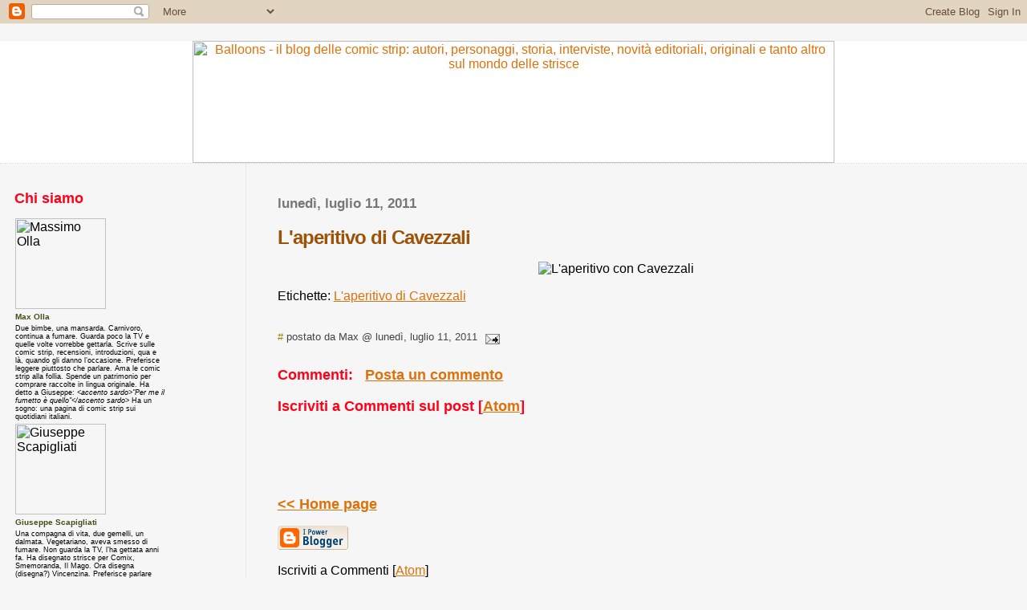

--- FILE ---
content_type: text/html; charset=UTF-8
request_url: http://blogcomicstrip.blogspot.com/2011/07/laperitivo-di-cavezzali_11.html
body_size: 17421
content:
<html>
	<head>
<title>Balloons - Il blog delle comic strip: L'aperitivo di Cavezzali</title>
<meta name="robots" content="index, follow">
<meta name="keywords" content="comic strip, striscia, fumetti, strisce comiche, comics, quotidiani, giornali, stampa, balloons, umorismo, Giuseppe Scapigliati, Massimo Olla, Palmiro, Sauro Ciantini, Elisabetta Decontardi, Inkspinster, Deco, Roberto Totaro, Nirvana, Quiff, Cius, Lele Corvi, Storyboard, Persichetti Bros, Singloids, Massimo Cavezzali, Big Bang, Enzo Scarton, Lido Contemori, Ragnacci, Vincenzina, Ludwig, Gabriele Montingelli, Pino Creanza, Prof Knox">
<meta name="description" content="il blog delle comic strip, una pagina di fumetti sui quotidiani italiani, fumetti, strisce, novità">
<meta http-equiv="Content-Language" content="it">
<meta http-equiv="Distribution" content="global">
<meta http-equiv="imagetoolbar" content="no">
<meta name="MSSmartTagsPreventParsing" content="true">
<link rel="shortcut icon" href="http://www.ragnacci.net/blog/favicon.ico">
<link rel="icon" href="http://www.ragnacci.net/blog/favicon.ico" type="image/x-icon" />
<link rel="shortcut icon" href="http://www.ragnacci.net/blog/favicon.ico" type="image/x-icon" />
<style type="text/css">
body{margin:0px;padding:0px;background:#f6f6f6;color:#000000;font-family:"Trebuchet MS",Trebuchet,Verdana,Sans-Serif;}
a{color:#DE7008;}
a:hover{color:#E0AD12;}

a.link {
color:#FF0000;
cursor:hand;
font:14px;
}

#logo{padding:0px;margin:0px;}
@media all {
       div#mainClm{float:right;width:66%;padding:30px 7% 10px 3%;border-left:1px dotted #DDDECE;}
       div#sideBar{margin:20px 0px 0px 1em;padding:0px;text-align:left;}
       }
@media handheld {
                          div#mainClm{float:none;width:90%;}
			  div#sideBar{padding:30px 7% 10px 3%;}
                        }
                        #header{padding:0px 0px 0px 0px;margin:0px 0px 0px 0px;border-top:1px solid #eeeeee;border-bottom:1px dotted #DCD8CC;background:#FFFFFF;color:white;}
			h1,h2,h3,h4,h5,h6{padding:0px;margin:0px;}
			h1 a:link {text-decoration:none;color:#F5DEB3}
			h1 a:visited {text-decoration:none;color:#F5DEB3}
			h1{padding:25px 0px 10px 5%;border-top:double 3px #BF5C00;border-bottom:solid 1px #E89E47;color:#F5DEB3;background:#DE7008;font:bold 300% Verdana,Sans-Serif;letter-spacing:-2px;}
			h2{color:#9E5205;font-weight:bold;font-family:Verdana,Sans-Serif;letter-spacing:-1px;}
			h3{margin:10px 0px 0px 0px;color:#777777;font-size:105%;}
			h4{color:#aa0033;}
			h6{color:#B8A80D;font-size:140%;}
			h2.sidebar-title{color:#B8A80D;margin:0px;padding:0px;font-size:120%;}
			#sideBar ul{margin:0px 0px 33px 0px;padding:0px 0px 0px 0px;list-style-type:none;font-size:95%;}
			#sideBar li{margin:0px 0px 0px 0px;padding:0px 0px 0px 0px;list-style-type:none;font-size:95%;}
			#description{padding:0px;margin:7px 12% 7px 5%;color:#9E5205;background:transparent;font:bold 85% Verdana,Sans-Serif;}
			.blogPost{margin:0px 0px 30px 0px;font-size:100%;}
			.blogPost strong{color:#000000;font-weight:bold;}
			#sideBar ul a{padding:2px;margin:1px;width:100%;border:none;color:#999999;text-decoration:none;}
			#sideBar ul a:link{color:#999999;}
			#sideBar ul a:visited{color:#999999;}
			#sideBar ul a:active{color:#ff0000;}
			#sideBar ul a:hover{color:#DE7008;text-decoration:none;}
			pre,code{color:#999999;}
			strike{color:#999999;}
			.bug{padding:5px;border:0px;}
			.byline{padding:0px;margin:0px;color:#444444;font-size:80%;}
			.byline a{border:none;color:#968A0A;text-decoration:none;}
			.byline a:hover{text-decoration:underline;}
			.blogComments{padding:0px;color:#FF0019;font-size:110%;font-weight:bold;font-family:Verdana, Sans-Serif;}
			.blogComment{margin-top:10px;font-size:100%;font-weight:normal;color:black;}
			.blogComments .byline{padding-bottom:20px;color:#444444;font-size:80%;font-weight:normal;display:inline;margin-right:10px}
                        .deleted-comment {font-style:italic;color:gray;}
               		.comment-link {margin-left:.6em;}
			#profile-container { }
			.profile-datablock { }
			.profile-img {display:inline;}
			.profile-img img {float:left;margin-right:5px;}
			.profile-data strong { }
			#profile-container p { }
			#profile-container .profile-textblock { }
            .profile-link a:link {color:#999999;text-decoration:none;}
            .profile-link a:active {color:#ff0000;text-decoration:none;}
            .profile-link a:visited {color:#999999;text-decoration:none;}
			.profile-link a:hover{color:#DE7008;text-decoration:none;}

        .profili {
	font-family: Verdana, Arial, Helvetica, sans-serif;
	font-size: xx-small;
}
        .profilicors {
	font-family: Verdana, Arial, Helvetica, sans-serif;
	font-size: xx-small;
	font-style: italic;
}
        .name {
	font-family: Verdana, Arial, Helvetica, sans-serif;
	font-size: x-small;
	font-weight: bold;
	color: #4A4B17;
}
        .menu {
	font-size: 105%;
	color: #BDBD9C;
}
        .archivi {
	font-family: Verdana, Arial, Helvetica, sans-serif;
	font-size: 70%;
	font-weight: bold;
	font-variant: small-caps;
	color: #FF0019;
}
    </style>

<script language="JavaScript" type="text/JavaScript">
<!--
function MM_reloadPage(init) {  //reloads the window if Nav4 resized
  if (init==true) with (navigator) {if ((appName=="Netscape")&&(parseInt(appVersion)==4)) {
    document.MM_pgW=innerWidth; document.MM_pgH=innerHeight; onresize=MM_reloadPage; }}
  else if (innerWidth!=document.MM_pgW || innerHeight!=document.MM_pgH) location.reload();
}
MM_reloadPage(true);
//-->

function MM_findObj(n, d)
{
	var p,i,x;
	if (!d)
		d=document;
		
	if ((p=n.indexOf("?")) > 0 && parent.frames.length)
	{
		d=parent.frames[n.substring(p+1)].document;
		n=n.substring(0,p);
	}
	
	if(!(x=d[n]) && d.all)
		x=d.all[n];
		
	for (i=0; !x && i<d.forms.length; i++)
		x=d.forms[i][n];

	for(i=0; !x && d.layers && i<d.layers.length; i++)
		x=MM_findObj(n, d.layers[i].document);
		
	if(!x && d.getElementById)
		x=d.getElementById(n);
		
	return x;
}


function showArticle(sName)
{
  x = MM_findObj(sName);
  x.style.display= "";
}

function hideArticle(sName)
{
  x = MM_findObj(sName);
  x.style.display= "none";
}


</script>
<meta name='google-adsense-platform-account' content='ca-host-pub-1556223355139109'/>
<meta name='google-adsense-platform-domain' content='blogspot.com'/>
<!-- --><style type="text/css">@import url(https://www.blogger.com/static/v1/v-css/navbar/3334278262-classic.css);
div.b-mobile {display:none;}
</style>

</head>
	<body><script type="text/javascript">
    function setAttributeOnload(object, attribute, val) {
      if(window.addEventListener) {
        window.addEventListener('load',
          function(){ object[attribute] = val; }, false);
      } else {
        window.attachEvent('onload', function(){ object[attribute] = val; });
      }
    }
  </script>
<div id="navbar-iframe-container"></div>
<script type="text/javascript" src="https://apis.google.com/js/platform.js"></script>
<script type="text/javascript">
      gapi.load("gapi.iframes:gapi.iframes.style.bubble", function() {
        if (gapi.iframes && gapi.iframes.getContext) {
          gapi.iframes.getContext().openChild({
              url: 'https://www.blogger.com/navbar/36808375?origin\x3dhttp://blogcomicstrip.blogspot.com',
              where: document.getElementById("navbar-iframe-container"),
              id: "navbar-iframe"
          });
        }
      });
    </script><script type="text/javascript">(function() { (function(){function b(g){this.t={};this.tick=function(h,m,f){var n=f!=void 0?f:(new Date).getTime();this.t[h]=[n,m];if(f==void 0)try{window.console.timeStamp("CSI/"+h)}catch(q){}};this.getStartTickTime=function(){return this.t.start[0]};this.tick("start",null,g)}var a;if(window.performance)var e=(a=window.performance.timing)&&a.responseStart;var p=e>0?new b(e):new b;window.jstiming={Timer:b,load:p};if(a){var c=a.navigationStart;c>0&&e>=c&&(window.jstiming.srt=e-c)}if(a){var d=window.jstiming.load;
c>0&&e>=c&&(d.tick("_wtsrt",void 0,c),d.tick("wtsrt_","_wtsrt",e),d.tick("tbsd_","wtsrt_"))}try{a=null,window.chrome&&window.chrome.csi&&(a=Math.floor(window.chrome.csi().pageT),d&&c>0&&(d.tick("_tbnd",void 0,window.chrome.csi().startE),d.tick("tbnd_","_tbnd",c))),a==null&&window.gtbExternal&&(a=window.gtbExternal.pageT()),a==null&&window.external&&(a=window.external.pageT,d&&c>0&&(d.tick("_tbnd",void 0,window.external.startE),d.tick("tbnd_","_tbnd",c))),a&&(window.jstiming.pt=a)}catch(g){}})();window.tickAboveFold=function(b){var a=0;if(b.offsetParent){do a+=b.offsetTop;while(b=b.offsetParent)}b=a;b<=750&&window.jstiming.load.tick("aft")};var k=!1;function l(){k||(k=!0,window.jstiming.load.tick("firstScrollTime"))}window.addEventListener?window.addEventListener("scroll",l,!1):window.attachEvent("onscroll",l);
 })();</script><script type="text/javascript">function a(){var b=window.location.href,c=b.split("?");switch(c.length){case 1:return b+"?m=1";case 2:return c[1].search("(^|&)m=")>=0?null:b+"&m=1";default:return null}}var d=navigator.userAgent;if(d.indexOf("Mobile")!=-1&&d.indexOf("WebKit")!=-1&&d.indexOf("iPad")==-1||d.indexOf("Opera Mini")!=-1||d.indexOf("IEMobile")!=-1){var e=a();e&&window.location.replace(e)};
</script><meta http-equiv="Content-Type" content="text/html; charset=UTF-8" />
<meta name="generator" content="Blogger" />
<link rel="icon" type="image/vnd.microsoft.icon" href="https://www.blogger.com/favicon.ico"/>
<link rel="alternate" type="application/atom+xml" title="Balloons - Il blog delle comic strip - Atom" href="http://blogcomicstrip.blogspot.com/feeds/posts/default" />
<link rel="alternate" type="application/rss+xml" title="Balloons - Il blog delle comic strip - RSS" href="http://blogcomicstrip.blogspot.com/feeds/posts/default?alt=rss" />
<link rel="service.post" type="application/atom+xml" title="Balloons - Il blog delle comic strip - Atom" href="https://www.blogger.com/feeds/36808375/posts/default" />
<link rel="alternate" type="application/atom+xml" title="Balloons - Il blog delle comic strip - Atom" href="http://blogcomicstrip.blogspot.com/feeds/8099319385313780319/comments/default" />
<link rel="stylesheet" type="text/css" href="https://www.blogger.com/static/v1/v-css/1601750677-blog_controls.css"/>
<link rel="stylesheet" type="text/css" href="https://www.blogger.com/dyn-css/authorization.css?targetBlogID=36808375&zx=995e462b-590a-430b-90eb-4fedb1e48c15"/>

<div id="header">  
  <div align="center"><a href="http://blogcomicstrip.blogspot.com/"><img src="http://www.ragnacci.net/blog/banner2.gif" alt="Balloons - il blog delle comic strip: autori, personaggi, storia, interviste, novit&agrave; editoriali, originali e tanto altro sul mondo delle strisce" width="800" height="152" border="0"></a></div>
</div>
<!-- Main Column -->
<div id="mainClm">

	<!-- Blog Posts -->
	
		 
			  <h3>lunedì, luglio 11, 2011</h3>
		 
		 <a name="8099319385313780319">&nbsp;</a>
		 <h2>
L'aperitivo di Cavezzali</h2>
			<div class="blogPost">
			  <p align="center"><img src="http://i51.tinypic.com/303hgdj.jpg" alt="L'aperitivo con Cavezzali"><br /></p><p class="blogger-labels">Etichette: <a rel='tag' href="http://blogcomicstrip.blogspot.com/search/label/L%27aperitivo%20di%20Cavezzali">L'aperitivo di Cavezzali</a></p><br />
			  <div class="byline"><a href="http://blogcomicstrip.blogspot.com/2011/07/laperitivo-di-cavezzali_11.html" title="permanent link">#</a> postato da Max @ lunedì, luglio 11, 2011 <span class="item-action"><a href="https://www.blogger.com/email-post/36808375/8099319385313780319" title="Post per email"><img class="icon-action" alt="" src="https://resources.blogblog.com/img/icon18_email.gif" height="13" width="18"/></a></span><span class="item-control blog-admin pid-1275754255"><a style="border:none;" href="https://www.blogger.com/post-edit.g?blogID=36808375&postID=8099319385313780319&from=pencil" title="Modifica post"><img class="icon-action" alt="" src="https://resources.blogblog.com/img/icon18_edit_allbkg.gif" height="18" width="18"></a></span> 


</div>
			</div>




 
  <div class="blogComments">
	<a name="comments"></a>
			Commenti:
			
			<a class="comment-link" href="https://www.blogger.com/comment/fullpage/post/36808375/8099319385313780319" onclick="window.open(this.href, 'bloggerPopup', 'toolbar=0,scrollbars=1,location=0,statusbar=1,menubar=0,resizable=1,width=400,height=450');return false;">Posta un commento</a>
            <p id="postfeeds">Iscriviti a Commenti sul post [<a target="_blank" href="http://blogcomicstrip.blogspot.com/feeds/8099319385313780319/comments/default" type="application/atom+xml">Atom</a>]</p>
	  
        <br /> <br />
        

	<br /> <br />
	<a href="http://blogcomicstrip.blogspot.com/">&lt;&lt; Home page</a>
    </div>



<!-- 	In accordance to the Blogger terms of service, please leave this button somewhere on your blogger-powered page. Thanks! -->
<p><a href="http://www.blogger.com"><img width="88" height="31" src="http://buttons.blogger.com/bloggerbutton1.gif" border="0" alt="This page is powered by Blogger. Isn't yours?" /></a></p>
<p id="blogfeeds">Iscriviti a Commenti [<a target="_blank" href="http://blogcomicstrip.blogspot.com/feeds/posts/default" type="application/atom+xml">Atom</a>]</p>

</div>

<!-- Sidebar -->
<div id="sideBar">



   <!-- 
			
			+++++++++++++++++++++++++++++++++++++++++++++++++
					
			Add things to your sidebar here.
			Use the format:
			
			<li><a href="URL">Link Text</a></li>
		
			+++++++++++++++++++++++++++++++++++++++++++++++++
					
		-->
		
  <table width="180" border="0">
    <tr> 
      <td class="blogComments" height="43" width="180">Chi siamo<br>
      </td>
    </tr>
    <tr> 
      <td width="180"><img src="http://www.ragnacci.net/blog/max.gif" alt="Massimo Olla" width="113" height="113"></td>
    </tr>
	<tr> 
      <td class="name" width="180">Max Olla</td>
    </tr>
    <tr> 
      <td width="180"> 
        <p class="profili">Due bimbe, una mansarda. Carnivoro, continua a fumare. 
          Guarda poco la TV e quelle volte vorrebbe gettarla. Scrive sulle comic 
          strip, recensioni, introduzioni, qua e l&agrave;, quando gli danno l&rsquo;occasione. 
          Preferisce leggere piuttosto che parlare. Ama le comic strip alla follia. 
          Spende un patrimonio per comprare raccolte in lingua originale. Ha detto 
          a Giuseppe: <span class="profilicors">&lt;accento sardo&gt;&quot;Per 
          me il fumetto &egrave; quello&quot;&lt;/accento sardo&gt;</span> Ha 
          un sogno: una pagina di comic strip sui quotidiani italiani. </p>
      </td>
    </tr>
	 <tr> 
      <td width="180"><img src="http://www.ragnacci.net/blog/giuseppe.gif" alt="Giuseppe Scapigliati" width="113" height="113"></td>
    </tr>
	<tr> 
      <td width="180" class="name">Giuseppe Scapigliati </td>
    </tr>
    <tr> 
      <td width="180"> 
        <p class="profili">Una compagna di vita, due gemelli, un dalmata. Vegetariano, 
          aveva smesso di fumare. Non guarda la TV, l&rsquo;ha gettata anni fa. 
          Ha disegnato strisce per Comix, Smemoranda, Il Mago. Ora disegna (disegna?) 
          Vincenzina. Preferisce parlare piuttosto che scrivere. Ama le comic 
          strip alla follia. Spende un patrimonio per comprare strisce originali. 
          Ha risposto a Max: <span class="profilicors">&lt;accento toscano&gt;&quot;Anche 
          per me il fumetto l'&egrave; quello&quot;&lt;/accento toscano&gt;</span>. 
          Ha un sogno: aprire un piccolo museo delle comic strip a Bibbiena. </p>
      </td>
    </tr>
<tr>
      <td class="blogComments" width="180">Guest Star </td>
    </tr>
    <tr> 
      <td class="name" width="180"><img src="http://www.ragnacci.net/blog/deco.gif" alt="Elisabetta Decontardi" width="113" height="113"></td>
    </tr>
	<tr> 
      <td class="name">Deco</td>
    </tr>
    <tr> 
      <td class="profili">Zitella per vocazione, una gatta e questo vi basta. 
        Pasticciava i muri e si &egrave; calmata solo quando hanno realizzato 
        che era meglio darle fogli in abbondanza. Poi si &egrave; messa in testa 
        che sarebbe diventata una cartoonist. Disegna comic strip e illustrazioni. 
        Giurie corrotte e complotti editoriali non le hanno ancora consentito 
        un successo cosmico. Max e Giuseppe le hanno detto: &ldquo;<span class="profilicors">la 
        tua &egrave; la pi&ugrave; bella comic strip italiana, non &egrave; che 
        ti va di pubblicarla qui un giorno alla settimana, cos&igrave; magari 
        qualcuno visita il blog?</span>&quot; Deco ha risposto: <span class="profilicors">&lt;vocina 
        di elfo dell&rsquo;Oltrep&ograve; Pavese&gt;Troppo buoni.&lt;/vocina&gt;</span>. 
        Ha un sogno: diventare ricca e famosa disegnando. </td>
    </tr>
            <tr> 
      <td class="blogComments" width="180">also featuring</td>
    </tr>
    <tr> 
      <td class="profili" width="180"><img src="http://www.ragnacci.net/blog/sauro.gif" width="113" height="113" alt="Sauro Ciantini"></td>
    </tr>
	<tr>
      <td class="name" width="180">Sauro Ciantini</td>
    </tr>
    <tr> 
      <td class="profili" width="180">Una moglie, un bimbo, colline toscane, un 
        casale abbastanza lontano da permettere di detestare il mondo con calma, 
        un orto dove pensare, coltivare e sperare nella clemenza del tempo. Quella 
        degli umani era ormai perduta. Anche un papero che si aggira e fa capolino 
        ogni tanto, eroe puzzante di tonno delle fidanzate lontane.Ha disegnato 
        per Comix e per Cuore, per diari scolastici, illustrato libri, collaborato 
        in campagne pubblicitarie sulla carta stampata e in spot TV, realizzato 
        animazioni. Insieme al complice Cavezzali ha scritto libri come &quot;<span class="profilicors">M'ama 
        non m'ama - guida al petting per fidanzati</span> &quot;, passaggio fondamentale 
        per un nuovo romanticismo. Non appagati, in tutti i sensi, dai conflitti 
        con gli editori i due (non importa chi sia la volpe) si sono messi in 
        testa di scrivere libri seri, di quelli con tante pagine e nessun disegno, 
        genere giallo. <br>
        Un giorno ha pensato <span class="profilicors">&lt;accento toscano con 
        le c inghiottite da un buco nero&gt; &quot;ma perh&eacute; Palmiro non 
        &egrave; su quel sito di quei tipacci 'he sbavano per le strisce?&quot;&lt;/accento 
        toscano&gt;</span>. Pi&ugrave; o meno ci chiedevamo la stessa cosa. Era 
        tempo che il papero nero e sfigato tornasse in auge. Ha un incubo: tutti 
        i giovani fumettisti riuniti in assemblea a casa sua. Ha un sogno: cogliere 
        l'occasione per liberarsene in un colpo solo.<br>
        </td>
    </tr>
	<tr> 
      <td class="profili" width="180"><img src="http://www.ragnacci.net/blog/tot.gif" width="113" height="113" alt="Roberto Totaro"></td>
    </tr>
	<tr>
      <td class="name" width="180">Roberto Totaro</td>
    </tr>
    <tr> 
      <td class="profili" width="180">Vive nelle campagne di Belluno dove pu&ograve; 
        strimpellare la chitarra senza le noiose incomprensioni del vicinato per 
        l'arte e il puro ozio creativo. Ha iniziato come garzone di bottega da 
        un disegnatore Disney. Dopo essersi fatto due palle cos&igrave; &egrave; 
        scappato in Francia dove comunque continuava a farsele disegnando su testi 
        altrui. Per reazione ha prima inventato i Tecnocratici dove non si parlava 
        proprio e poi, ritornato in Italia, Nirvana dove invece il linguaggio 
        &egrave; alquanto fiorito. &Egrave; un fossile vivente sopravvissuto al 
        fumettozoico, pascola tra ecoline, chine e retini, sparge disegni da misurare 
        con il radiocarbonio e se dite di colpo &quot;photoshop&quot; si spaventa. 
        Tutelato come una specie protetta ancora oggi da Comix che continua a 
        pubblicare le sue raccolte e non farebbe mai uscire un agenda senza i 
        suoi personaggi. Le sue tavole sono le Nazionali Esportazione del fumetto, 
        vendono pi&ugrave; in altre lingue che in Italia. Tiene corsi di fumetto 
        e di disegno di nudo, con gran piacere, specie per i secondi nei quali 
        si rif&agrave; gli occhi da 15 anni. I Led Zeppelin, un suo mito musicale, 
        non immaginano che esistano oltre 100 loro dischi. Fatto &egrave; che 
        Totaro li ha tutti. Ma non vi conviene iniziare a parlare di musica con 
        lui: con la sua garbata e blanda balbuzie vi attaccher&agrave; pi&ugrave; 
        bottoni che in un abito talare. Sogna di andare a far colazione al bar 
        la mattina e trovare un mondo migliore. Ma a quel punto butter&agrave; 
        la matita.<br>
      </td>
    </tr>
    <tr> 
      <td class="profili" width="180"><img src="http://www.ragnacci.net/blog/cavez.gif" width="113" height="113" alt="Massimo Cavezzali"></td>
    </tr>
	<tr>
      <td class="name" width="180">Massimo Cavezzali</td>
    </tr>
    <tr> 
      <td class="profili" width="180">Selenico ma non lunatico, mezzo bizantino 
        e mezzo toscano, nato a Ravenna ma poi imboscato presto a Firenze. I luoghi 
        nel suo caso hanno poca importanza, gira molto ma poco lo si vede in giro 
        e ha le chiavi di un mondo parallelo. Di lui dicono tante cose. Che sia 
        nato per caso. Che sia un alieno dimenticato dai suoi compagni. Che sia 
        stato rapito dagli extraterrestri ma restituito subito senza esperimenti 
        perch&eacute; campione poco rappresentativo dell'umanit&agrave;. Che abbia 
        visto la madonna e le abbia stretto la mano. Che sia socievole ma che 
        la domenica si aggiri da solo con occhiali scuri per mercatini e trattorie 
        sperdute. Che al bar chieda un bicchiere di acqua minerale mezza gassata 
        e mezza naturale. Che sia stato pubblicato sin da piccolo ma che non abbia 
        mai visto un editore. Che abbia disegnato una papera sexy e pure Vasco 
        Rossi. Che abbia rubato disegni dai colleghi ma nessuno se la sia presa. 
        Che abbia scritto gialli assieme al collega a cui rubava i disegni. Che 
        non abbia voglia di fare una mazza ma che sia prolifico. Disegnava strisce 
        su Dio e allora gli abbiamo assegnato qui su Balloons il giorno del Signore. 
        Sogna di scrivere il libro che sconvolger&agrave; il mondo. <br>
      </td>
    </tr>
		<tr> 
      <td class="profili" width="180"><img src="http://www.ragnacci.net/blog/scarton.gif" width="113" height="113" alt="Enzo Scarton"></td>
    </tr>
	<tr>
      <td class="name" width="180">Enzo Scarton</td>
    </tr>
    <tr> 
      <td class="profili" width="180">Nato a Venezia, sbaglia gli studi ma si 
        diploma lo stesso all'istituto nautico. Dopo una breve esperienza di navigazione 
        - mare, cielo, cielo e mare e basta - si ravvede e si mette a disegnare 
        furiosamente cartoni animati con Romano Scarpa. Visto che c'era, contagiato 
        dal maestro, anche fumetti per conto suo. Per campare si butta nella pubblicit&agrave; 
        facendosi prima le ossa in un'agenzia, poi trasferendosi 
        nella ventosa Trieste come direttore creativo in una grande azienda. Nel 
        poco tempo libero, disegna sempre, fumetti, molti, tantissimi, inventando 
        nuove serie, collaborando per un po' di anni con la Panini editore su 
        Comix. Pubblica una raccolta, appare qua e l&agrave; in Tv, insomma fa 
        un po' di tutto. E poi arrivata l'era del web scompare, senza neanche 
        la soddisfazione di essere cercato su &quot;Chi l'ha visto&quot;. Riappare 
        prima in un sogno del suo fan numero uno (vedi la scheda di Dit&ograve; 
        sotto) e quindi qui su Balloons. Come in una parabola, ha iniziato facendosi 
        le ossa in pubblicit&agrave; e adesso si fa le palle perch&eacute;, ancora 
        prima di dire che cosa vogliono, quasi tutti i clienti chiedono quanto 
        costa. Ha, per la precisione, 2.400.533 sogni, perch&eacute; i fumettari 
        vivono di quelli e prima o poi incomincer&agrave; a raccontarne qualcuno. 
        Ora, soprattutto, vorrebbe riprendere a pubblicare fumetti.<br>
      </td>
    </tr>
	<tr> 
      <td class="profili" width="180"><img src="http://www.ragnacci.net/blog/pino.gif" width="113" height="113" alt="Pino Creanza"></td>
    </tr>
	<tr>
      <td class="name" width="180">Pino Creanza</td>
    </tr>
    <tr> 
      <td class="profili" width="180">Pugliese dell'Alta Murgia barese trapiantato 
        nella pi&ugrave; mite Conversano, gode del privilegio di avere il mare 
        a 10 chilometri e la campagna a 10 minuti. Ingegnere part-time, di mattina 
        si occupa di innovazione tecnologica in un'agenzia regionale e di pomeriggio 
        scrive e disegna. Fumetti innanzitutto, ma anche racconti per ragazzi 
        e illustrazioni. Si commuove ancora sui mattoni di Krazy Kat e le sberle 
        di Popeye e crede che la poesia sia la vera essenza delle comic strip 
        e del fumetto in genere, quell'ingrediente speciale senza il quale tutto 
        il resto diventa noioso espediente di mestiere. Ha due sogni con le nuvolette: 
        realizzare un'opera monumentale sull'infanzia del Prof Knox e pubblicare 
        per scherzo una serissima Graphic Novel. <br>
      </td>
    </tr>
	<tr> 
      <td class="profili" width="180"><img src="http://www.ragnacci.net/blog/lele.gif" width="113" height="113" alt="Lele Corvi"></td>
    </tr>
	<tr>
      <td class="name" width="180">Lele Corvi</td>
    </tr>
    <tr> 
      <td class="profili" width="180">Una moglie, due figli, un gatto, qualche 
        chilo di troppo che non lo fa volare pi&ugrave; a canestro come una volta. 
        Abitasse negli USA sarebbe il pennarello pi&ugrave; veloce del West. Per 
        ora sta a Codogno, profonda provincia lombarda, e va su pi&ugrave; giornalini 
        che non il prezzemolo nelle ricette. &Egrave; un cartoonist squillo, chiami 
        e ti d&agrave; la prestazione richiesta, ha una vignetta e una striscia 
        per tutto. Nessuno come lui conosce l'editoria minore italiana, ha lavorato 
        per il mensile delle unghie, il bimestrale dei centri abbronzanti e il 
        trimestrale dei sommozzatori, ma anche per L'Unit&agrave; e per l'agenda 
        Comix. Sar&agrave; difficile tra 400 anni per gli extraterrestri darsi 
        ragione del fatto che sparsi qui si trovano tanti dei suoi omini racchi 
        quanti geroglifici in Egitto. <br>
        Dopo una giornata di lavoro, un impaccio per la vera passione, torna la 
        casa la sera e disegna e scrive storielle fulminanti, con tutto quello 
        che trova, carta di quaderni scolastici, penne biro, tavolette grafiche 
        che neanche su ebay le vendi. Dichiara di non sapere disegnare, teorizza 
        che tutti potrebbero, ma nessuno riesce a sparare tante cazzatone come 
        lui. Partecipa a tutti i concorsi ma non va mai a ritirare i premi. Sogna 
        di mollare il lavoro con una gran pernacchia e vivere felice disegnando 
        cento tavole al giorno anzich&eacute; solo trenta.<br>
      </td>
    </tr>
		<tr> 
      <td class="profili" width="180"><img src="http://www.ragnacci.net/blog/persichi.gif" width="170" height="113" alt=" PERSICHETTI BROS Sid - Stefano Tartarotti - Ted - Roberto Frangi -  Bob - Roberto Corda"></td>
    </tr>
    <tr> 
      <td class="name" width="180">Persichetti Bros</td>
    </tr>
    <tr> 
      <td class="profili" width="180">Con loro bisogna contare: uno, due, tre, 
        ci sono tutti. Milanesi di nascita o di adozione, si ritrovano ogni sabato 
        in un ristorante ad ingozzarsi con impepate di cozze e zuppe di pesce. 
        Bevono per sei, mangiano per cinque, pensano le strip in tre, uno disegna, 
        il Sid. Splendido illustratore nella vita di tutti i giorni, se non lo 
        distraggono con biscotti al cioccolato. Gli altri due macinano computer, 
        uno, Bob, programmatore, l'altro, Ted, sistemista. Il secondo ha la morosa, 
        il terzo &egrave; zitello ma non troppo e il primo scapolo e basta. Il 
        terzo suona come bassista cappellone in un gruppo arruolato dalle migliori 
        proloco per le sagre ed &egrave; affetto da sindrome di ryoga (vedi su 
        wikipedia), gli altri due non sanno cosa sia ma l'aiutano. Sono tre, sono 
        come la banda Bassotti, raccontano storie di nerd, amicizia, amore lanciandosi 
        battute acide, sono i Persichetti. Mangiapreti, irriducibili alle mode, 
        rispettosi dell'ecologia web, hanno un aspetto da evasi da Alcatraz ma 
        sono miti nell'animo, non chiamate subito la polizia se li incontrate 
        in una strada buia con le bottiglie di birra in mano. Sognano di diventare 
        la Gialappa's band del fumetto italiano. <br>
      </td>
    </tr>
<tr> 
      <td class="profili" width="180"><img src="http://www.ragnacci.net/blog/dito.gif" width="113" height="113" alt="Dit&oacute;"></td>
    </tr>
	<tr>
      <td class="name" width="180">Dit&oacute;</td>
    </tr>
    <tr> 
      <td class="profili" width="180">Una felina perfida come quella della sua 
        strip, una decappottabile gialla, una casetta in Svizzera dove l'ammazzano 
        di lavoro per vile pecunia. Nel Canton Ticino parlerebbero anche la sua 
        lingua ma non li ha mai capiti. Sgabello o torcicollo per comunicare all'altezza 
        degli occhi. Mite e di modi cortesi, si nutre di film horror e sanguinari, 
        mitiche serie televisive e di tutto il parafernalia degli anni '60 e '70. 
        Tra sogni, incubi e memorie sin da piccolo disegna fumetti atroci, incompresi 
        e cos&igrave; intelligenti che nemmeno lui sa spiegare. Pignolo da arrivare 
        alla decima versione di una strip. Allergico alle regole, &egrave; passato 
        dalle matite alla tavoletta grafica, ma quando arriva l'intolleranza molla 
        anche quella. Per stare su Balloons l'abbiamo corrotto con un cartone 
        di baci Perugina. Dopo aver finalmente conosciuto Enzo Scarton, adesso 
        sogna di trasferirsi in Sardegna per passare il tempo sulle spiagge scroccando cibo e fumetti a Max. <br><br>
        </td>
    </tr>
     <tr> 
      <td class="profili" width="183"><img src="http://www.ragnacci.net/blog/steve.gif" width="113" height="113" alt=" Stefano Frassetto"></td>
    </tr>
	<tr> 
      <td class="name" width="183">Stefano Frassetto</td>
    </tr>
    <tr> 
      <td class="profili" width="183">Vive nella natia Torino, disegna per lavoro e per piacere in un bugigattolo (chiamatelo studio per&ograve; per favore) situato in un palazzo decadente frequentato da una fauna randagia e variopinta di umani e gatti. Due figli e una moglie con un lavoro serio e per bene. Lui, pigro in maniera imbarazzante, ha iniziato a disegnare  sin da piccolo perch&eacute; meno stancante che scrivere temi e riassunti. Per poi farne una professione per passione. Studia architettura e inizia l'attivit&agrave; di illustratore e fumettista. Primo arruolamento stabile con un periodico francese mentre si trovava a Parigi per la tesi. Il lavoro dura finch&eacute; il direttore non scappa con la cassa in un paese senza estradizione per la Francia. In Italia andr&agrave; meglio, perch&eacute; per caso, per fortuna o per volont&agrave; divina collaborer&agrave; con la pi&ugrave; solida editoria retta da uomini in tonaca. Una striscia sull'inserto Voci dell'Avvenire, poi Ippo.it sul Giornalino. Collabora anche come disegnatore ritrattista per il quotidiano Libération a Parigi, poi con La Stampa di Torino. Ha una passione malata per la musica degli anni '80.Sogna di giocare a golf con Mort Walker, il creatore di Beetle Bailey, in qualche club del Connecticut con un caddy che segue portando i bicchieri di Martini bianco. 
     <br><br>      
    </td>
    </tr>
        <tr> 
      <td class="blogComments" width="180"><img src="http://www.ragnacci.net/blog/umberto.gif" width="113" height="113" alt="Umberto Randoli"></td>
    </tr>
	<tr> 
      <td class="name" width="180">Umberto Randoli</td>
    </tr>
    <tr> 
      <td class="profili" width="180">Romano, possiede un cane (ma forse &egrave; 
        il contrario), due dita di barba perch&eacute; in questo mondo infame 
        c'&egrave; di meglio da vedere e scoprire che perdere tempo a radersi. 
        Di norma vive come impiegato ma &egrave; speleologo per diletto. L'anima 
        &egrave; infatti quella dell'esploratore: &egrave; il nostro inviato nostalgico 
        nelle retrovie del web, pronto a ricordarci le ricorrenze, gli autori 
        scomparsi, le strisce che hanno fatto la storia. &Egrave; anche il nostro 
        topo scavatore nelle biblioteche e archivi. Ama in realt&agrave; tutto 
        il mondo del fumetto ma qui su Balloons si adatta perch&eacute; come gli 
        abbiamo spiegato il fumetto &egrave; quello, le comic strip. Sogna di 
        rubare la collezione di originali di Scapigliati.<br></td>
    </tr>
    <tr> 
      <td class="blogComments" width="180"><img src="http://www.ragnacci.net/blog/cius.gif" width="113" height="113" alt="Cius"></td>
    </tr>
	<tr> 
      <td class="name" width="180">Cius</td>
    </tr>
    <tr>
      <td class="profili" width="180">Profondo veneto, Rovigo, campa come tecnico 
        informatico. Fabrizio Mischiati sarebbe il vero nome. Una compagna paziente 
        che dipinge e capisce, un bimbo, molti colori, a olio, a tempera, ad acquerello, 
        a cera, caran d'ache, china, gomme e matite, tutto stretto in una stanza 
        dei sogni con cavalletto, tavolo da disegno. Disegna Quiff, ama la delicata 
        poesia mescolata con l'umorismo ma non gli basta. Allievo di tutti i grandi 
        autori del passato e del presente, cerca, riflette e qualche volta scrive 
        sull'amato mondo delle strisce. &Egrave; il nostro corrispondente romantico 
        dal mondo delle comic strip. Sogna di incontrare tutti gli editori italiani 
        perch&eacute; avrebbe qualcosa da chiedere e qualcos'altro da spiegare. 
        <br><br>
      </td>
    </tr>
<tr> 
      <td class="profili" width="180"><img src="http://www.ragnacci.net/blog/lido.gif" width="113" height="113" alt="Lido Contemori"></td>
    </tr>
	<tr>
      <td class="name" width="180">Lido Contemori</td>
    </tr>
    <tr> 
      <td class="profili" width="180">Una moglie paziente, una figlia, di casa 
        a Firenze pare dal tempo dei Medici. Uno studio pieno di barattolini di 
        ecoline aperti per raffigurare e stravolgere il mondo. Ha disegnato per 
        i giornali del gruppo La Repubblica e per un'infinita di altre riviste 
        che nemmeno lui ricorda tutte. Anche per Playboy ma non si sa chi abbia 
        fatto sparire la copia ricordo. Ogni tanto si vede un'illustrazione stralunata 
        e si dice: &quot;toh, un Contemori&quot;. Qualcuno sostiene di aver visto 
        suoi graffiti anche in diversi siti archeologici. Scrive libri accademici, 
        insegna disegno e satira e la leggenda narra che abbia cacciato Ciantini 
        dall'aula, episodio dei quali entrambi si gloriano. Ogni tanto passa dalle 
        grandi tavole silenti ai fumetti chiacchieroni provandoci molto gusto. 
        Sogna di invitare a cena gli illustratori che hanno fatto la storia: cucina 
        bene ed &egrave; un ottimo affabulatore.<br>
        <br></td>
    </tr>

	 	   <tr> 
      <td class="profili" width="180"><img src="http://www.ragnacci.net/blog/gabriele.gif" width="113" height="113" alt="Gabriele Montingelli"></td>
    </tr>
	<tr>
	  <td class="name" width="180">Gab</td>
    </tr>
    <tr> 
      <td class="profili" width="180">Single per istinto selvatico, una mansarda, 
        una vespa, una 2CV posteggiata da qualche parte. Milanese e un po' milanocentrico, 
        viaggiatore, affabulatore, estimatore del mondo femminile (non sciupafemmine, 
        eh). &Egrave; cresciuto con la matita: un pap&agrave; che amava il disegno 
        gli ha guidato la mano tenendolo sulle ginocchia. Una laurea in fisica 
        nucleare per poi accorgersi che si diverte di pi&ugrave; a fare il grafico 
        e il cartoonist. Pubblica Ludwig su riviste patinate, riuscendo non si 
        sa come a farsi pagare a peso d'oro. Ha detto a Max &lt;inflessione meneghina&gt;: 
        <span class="profilicors">&quot;'uhe' ti, non capisco perch&eacute; non 
        posso fare la guest star anch'io su bal&uuml;ns&quot;</span>&lt;/inflessione 
        meneghina&gt;. Le ragioni erano cos&igrave; tante che per tagliar corto 
        gli si &egrave; dato uno spazio. Ha un sogno: la segreteria telefonica 
        piena di messaggi supplicanti per Ludwig mentre cazzeggia fuori per l'aperitivo.<br>
<br>
</td>
    </tr>
    <tr> 
      <td class="blogComments" width="180"><br>
        Cosa raccontiamo </td>
    </tr>
    <tr> 
      <td class="profili" width="183">Novit&agrave;, storie e storia delle comic 
        strip. Autori, personaggi, interviste, uscite editoriali, commercio di 
        originali, tutto sul mondo delle strisce da giornale. Con le strisce degli autori italiani ospiti.
      </td>
    </tr>
    <tr>
      <td class="profili" width="180"><a href="http://www.vincenzina.net/STRIPVENDITA/STRIPVENDITA.html" target="_blank"><img src="http://www.ragnacci.net/blog/stripvendita.gif" width="180" height="57" border="0" alt="pagina del museo Balloons con le strip originali in vendita" vspace="8"></a></td>
    </tr>

      <tr>
      <td width="180">
        <h6 class="archivi">archivi cronologici </h6>
		<ul>
			<li><a href='http://blogcomicstrip.blogspot.com/2006/11/'>novembre 2006</a></li><li><a href='http://blogcomicstrip.blogspot.com/2006/12/'>dicembre 2006</a></li><li><a href='http://blogcomicstrip.blogspot.com/2007/01/'>gennaio 2007</a></li><li><a href='http://blogcomicstrip.blogspot.com/2007/02/'>febbraio 2007</a></li><li><a href='http://blogcomicstrip.blogspot.com/2007/03/'>marzo 2007</a></li><li><a href='http://blogcomicstrip.blogspot.com/2007/04/'>aprile 2007</a></li><li><a href='http://blogcomicstrip.blogspot.com/2007/05/'>maggio 2007</a></li><li><a href='http://blogcomicstrip.blogspot.com/2007/06/'>giugno 2007</a></li><li><a href='http://blogcomicstrip.blogspot.com/2007/07/'>luglio 2007</a></li><li><a href='http://blogcomicstrip.blogspot.com/2007/08/'>agosto 2007</a></li><li><a href='http://blogcomicstrip.blogspot.com/2007/09/'>settembre 2007</a></li><li><a href='http://blogcomicstrip.blogspot.com/2007/10/'>ottobre 2007</a></li><li><a href='http://blogcomicstrip.blogspot.com/2007/11/'>novembre 2007</a></li><li><a href='http://blogcomicstrip.blogspot.com/2007/12/'>dicembre 2007</a></li><li><a href='http://blogcomicstrip.blogspot.com/2008/01/'>gennaio 2008</a></li><li><a href='http://blogcomicstrip.blogspot.com/2008/02/'>febbraio 2008</a></li><li><a href='http://blogcomicstrip.blogspot.com/2008/03/'>marzo 2008</a></li><li><a href='http://blogcomicstrip.blogspot.com/2008/04/'>aprile 2008</a></li><li><a href='http://blogcomicstrip.blogspot.com/2008/05/'>maggio 2008</a></li><li><a href='http://blogcomicstrip.blogspot.com/2008/06/'>giugno 2008</a></li><li><a href='http://blogcomicstrip.blogspot.com/2008/07/'>luglio 2008</a></li><li><a href='http://blogcomicstrip.blogspot.com/2008/08/'>agosto 2008</a></li><li><a href='http://blogcomicstrip.blogspot.com/2008/09/'>settembre 2008</a></li><li><a href='http://blogcomicstrip.blogspot.com/2008/10/'>ottobre 2008</a></li><li><a href='http://blogcomicstrip.blogspot.com/2008/11/'>novembre 2008</a></li><li><a href='http://blogcomicstrip.blogspot.com/2008/12/'>dicembre 2008</a></li><li><a href='http://blogcomicstrip.blogspot.com/2009/01/'>gennaio 2009</a></li><li><a href='http://blogcomicstrip.blogspot.com/2009/02/'>febbraio 2009</a></li><li><a href='http://blogcomicstrip.blogspot.com/2009/03/'>marzo 2009</a></li><li><a href='http://blogcomicstrip.blogspot.com/2009/04/'>aprile 2009</a></li><li><a href='http://blogcomicstrip.blogspot.com/2009/05/'>maggio 2009</a></li><li><a href='http://blogcomicstrip.blogspot.com/2009/06/'>giugno 2009</a></li><li><a href='http://blogcomicstrip.blogspot.com/2009/07/'>luglio 2009</a></li><li><a href='http://blogcomicstrip.blogspot.com/2009/08/'>agosto 2009</a></li><li><a href='http://blogcomicstrip.blogspot.com/2009/09/'>settembre 2009</a></li><li><a href='http://blogcomicstrip.blogspot.com/2009/10/'>ottobre 2009</a></li><li><a href='http://blogcomicstrip.blogspot.com/2009/11/'>novembre 2009</a></li><li><a href='http://blogcomicstrip.blogspot.com/2009/12/'>dicembre 2009</a></li><li><a href='http://blogcomicstrip.blogspot.com/2010/01/'>gennaio 2010</a></li><li><a href='http://blogcomicstrip.blogspot.com/2010/02/'>febbraio 2010</a></li><li><a href='http://blogcomicstrip.blogspot.com/2010/03/'>marzo 2010</a></li><li><a href='http://blogcomicstrip.blogspot.com/2010/04/'>aprile 2010</a></li><li><a href='http://blogcomicstrip.blogspot.com/2010/05/'>maggio 2010</a></li><li><a href='http://blogcomicstrip.blogspot.com/2010/06/'>giugno 2010</a></li><li><a href='http://blogcomicstrip.blogspot.com/2010/07/'>luglio 2010</a></li><li><a href='http://blogcomicstrip.blogspot.com/2010/08/'>agosto 2010</a></li><li><a href='http://blogcomicstrip.blogspot.com/2010/09/'>settembre 2010</a></li><li><a href='http://blogcomicstrip.blogspot.com/2010/10/'>ottobre 2010</a></li><li><a href='http://blogcomicstrip.blogspot.com/2010/11/'>novembre 2010</a></li><li><a href='http://blogcomicstrip.blogspot.com/2010/12/'>dicembre 2010</a></li><li><a href='http://blogcomicstrip.blogspot.com/2011/01/'>gennaio 2011</a></li><li><a href='http://blogcomicstrip.blogspot.com/2011/02/'>febbraio 2011</a></li><li><a href='http://blogcomicstrip.blogspot.com/2011/03/'>marzo 2011</a></li><li><a href='http://blogcomicstrip.blogspot.com/2011/04/'>aprile 2011</a></li><li><a href='http://blogcomicstrip.blogspot.com/2011/05/'>maggio 2011</a></li><li><a href='http://blogcomicstrip.blogspot.com/2011/06/'>giugno 2011</a></li><li><a href='http://blogcomicstrip.blogspot.com/2011/07/'>luglio 2011</a></li><li><a href='http://blogcomicstrip.blogspot.com/2011/08/'>agosto 2011</a></li><li><a href='http://blogcomicstrip.blogspot.com/2011/09/'>settembre 2011</a></li><li><a href='http://blogcomicstrip.blogspot.com/2011/10/'>ottobre 2011</a></li><li><a href='http://blogcomicstrip.blogspot.com/2011/11/'>novembre 2011</a></li><li><a href='http://blogcomicstrip.blogspot.com/2011/12/'>dicembre 2011</a></li><li><a href='http://blogcomicstrip.blogspot.com/2012/01/'>gennaio 2012</a></li><li><a href='http://blogcomicstrip.blogspot.com/2012/02/'>febbraio 2012</a></li><li><a href='http://blogcomicstrip.blogspot.com/2012/03/'>marzo 2012</a></li><li><a href='http://blogcomicstrip.blogspot.com/2012/04/'>aprile 2012</a></li><li><a href='http://blogcomicstrip.blogspot.com/2012/05/'>maggio 2012</a></li><li><a href='http://blogcomicstrip.blogspot.com/2012/06/'>giugno 2012</a></li><li><a href='http://blogcomicstrip.blogspot.com/2012/07/'>luglio 2012</a></li><li><a href='http://blogcomicstrip.blogspot.com/2012/08/'>agosto 2012</a></li><li><a href='http://blogcomicstrip.blogspot.com/2012/09/'>settembre 2012</a></li><li><a href='http://blogcomicstrip.blogspot.com/2012/10/'>ottobre 2012</a></li><li><a href='http://blogcomicstrip.blogspot.com/2012/11/'>novembre 2012</a></li><li><a href='http://blogcomicstrip.blogspot.com/2012/12/'>dicembre 2012</a></li><li><a href='http://blogcomicstrip.blogspot.com/2013/01/'>gennaio 2013</a></li><li><a href='http://blogcomicstrip.blogspot.com/2013/02/'>febbraio 2013</a></li><li><a href='http://blogcomicstrip.blogspot.com/2013/03/'>marzo 2013</a></li><li><a href='http://blogcomicstrip.blogspot.com/2013/04/'>aprile 2013</a></li><li><a href='http://blogcomicstrip.blogspot.com/2013/05/'>maggio 2013</a></li><li><a href='http://blogcomicstrip.blogspot.com/2013/06/'>giugno 2013</a></li><li><a href='http://blogcomicstrip.blogspot.com/2013/07/'>luglio 2013</a></li><li><a href='http://blogcomicstrip.blogspot.com/2013/08/'>agosto 2013</a></li><li><a href='http://blogcomicstrip.blogspot.com/2013/09/'>settembre 2013</a></li><li><a href='http://blogcomicstrip.blogspot.com/2013/10/'>ottobre 2013</a></li><li><a href='http://blogcomicstrip.blogspot.com/2013/11/'>novembre 2013</a></li><li><a href='http://blogcomicstrip.blogspot.com/2013/12/'>dicembre 2013</a></li><li><a href='http://blogcomicstrip.blogspot.com/2014/01/'>gennaio 2014</a></li><li><a href='http://blogcomicstrip.blogspot.com/2014/02/'>febbraio 2014</a></li><li><a href='http://blogcomicstrip.blogspot.com/2014/03/'>marzo 2014</a></li><li><a href='http://blogcomicstrip.blogspot.com/2014/04/'>aprile 2014</a></li><li><a href='http://blogcomicstrip.blogspot.com/2014/05/'>maggio 2014</a></li><li><a href='http://blogcomicstrip.blogspot.com/2014/06/'>giugno 2014</a></li><li><a href='http://blogcomicstrip.blogspot.com/2014/07/'>luglio 2014</a></li><li><a href='http://blogcomicstrip.blogspot.com/2014/08/'>agosto 2014</a></li><li><a href='http://blogcomicstrip.blogspot.com/2014/09/'>settembre 2014</a></li><li><a href='http://blogcomicstrip.blogspot.com/2014/10/'>ottobre 2014</a></li><li><a href='http://blogcomicstrip.blogspot.com/2014/11/'>novembre 2014</a></li><li><a href='http://blogcomicstrip.blogspot.com/2014/12/'>dicembre 2014</a></li><li><a href='http://blogcomicstrip.blogspot.com/2015/01/'>gennaio 2015</a></li><li><a href='http://blogcomicstrip.blogspot.com/2015/02/'>febbraio 2015</a></li><li><a href='http://blogcomicstrip.blogspot.com/2015/03/'>marzo 2015</a></li><li><a href='http://blogcomicstrip.blogspot.com/2015/04/'>aprile 2015</a></li><li><a href='http://blogcomicstrip.blogspot.com/2015/05/'>maggio 2015</a></li><li><a href='http://blogcomicstrip.blogspot.com/2015/06/'>giugno 2015</a></li><li><a href='http://blogcomicstrip.blogspot.com/2015/07/'>luglio 2015</a></li><li><a href='http://blogcomicstrip.blogspot.com/2015/08/'>agosto 2015</a></li><li><a href='http://blogcomicstrip.blogspot.com/2015/09/'>settembre 2015</a></li><li><a href='http://blogcomicstrip.blogspot.com/2015/10/'>ottobre 2015</a></li><li><a href='http://blogcomicstrip.blogspot.com/2015/11/'>novembre 2015</a></li><li><a href='http://blogcomicstrip.blogspot.com/2015/12/'>dicembre 2015</a></li><li><a href='http://blogcomicstrip.blogspot.com/2016/01/'>gennaio 2016</a></li><li><a href='http://blogcomicstrip.blogspot.com/2016/02/'>febbraio 2016</a></li><li><a href='http://blogcomicstrip.blogspot.com/2016/03/'>marzo 2016</a></li><li><a href='http://blogcomicstrip.blogspot.com/2016/04/'>aprile 2016</a></li><li><a href='http://blogcomicstrip.blogspot.com/2016/05/'>maggio 2016</a></li><li><a href='http://blogcomicstrip.blogspot.com/2016/06/'>giugno 2016</a></li><li><a href='http://blogcomicstrip.blogspot.com/2016/07/'>luglio 2016</a></li><li><a href='http://blogcomicstrip.blogspot.com/2016/08/'>agosto 2016</a></li><li><a href='http://blogcomicstrip.blogspot.com/2016/09/'>settembre 2016</a></li><li><a href='http://blogcomicstrip.blogspot.com/2016/10/'>ottobre 2016</a></li><li><a href='http://blogcomicstrip.blogspot.com/2016/11/'>novembre 2016</a></li><li><a href='http://blogcomicstrip.blogspot.com/2016/12/'>dicembre 2016</a></li><li><a href='http://blogcomicstrip.blogspot.com/2017/01/'>gennaio 2017</a></li><li><a href='http://blogcomicstrip.blogspot.com/2017/02/'>febbraio 2017</a></li><li><a href='http://blogcomicstrip.blogspot.com/2017/03/'>marzo 2017</a></li><li><a href='http://blogcomicstrip.blogspot.com/2017/04/'>aprile 2017</a></li><li><a href='http://blogcomicstrip.blogspot.com/2017/05/'>maggio 2017</a></li><li><a href='http://blogcomicstrip.blogspot.com/2017/06/'>giugno 2017</a></li><li><a href='http://blogcomicstrip.blogspot.com/2017/07/'>luglio 2017</a></li><li><a href='http://blogcomicstrip.blogspot.com/2017/08/'>agosto 2017</a></li><li><a href='http://blogcomicstrip.blogspot.com/2017/09/'>settembre 2017</a></li><li><a href='http://blogcomicstrip.blogspot.com/2017/10/'>ottobre 2017</a></li><li><a href='http://blogcomicstrip.blogspot.com/2017/11/'>novembre 2017</a></li><li><a href='http://blogcomicstrip.blogspot.com/2017/12/'>dicembre 2017</a></li><li><a href='http://blogcomicstrip.blogspot.com/2018/01/'>gennaio 2018</a></li><li><a href='http://blogcomicstrip.blogspot.com/2018/02/'>febbraio 2018</a></li><li><a href='http://blogcomicstrip.blogspot.com/2018/03/'>marzo 2018</a></li><li><a href='http://blogcomicstrip.blogspot.com/2018/04/'>aprile 2018</a></li><li><a href='http://blogcomicstrip.blogspot.com/2018/05/'>maggio 2018</a></li><li><a href='http://blogcomicstrip.blogspot.com/2018/06/'>giugno 2018</a></li><li><a href='http://blogcomicstrip.blogspot.com/2018/07/'>luglio 2018</a></li><li><a href='http://blogcomicstrip.blogspot.com/2018/08/'>agosto 2018</a></li><li><a href='http://blogcomicstrip.blogspot.com/2018/09/'>settembre 2018</a></li><li><a href='http://blogcomicstrip.blogspot.com/2018/10/'>ottobre 2018</a></li><li><a href='http://blogcomicstrip.blogspot.com/2018/11/'>novembre 2018</a></li><li><a href='http://blogcomicstrip.blogspot.com/2018/12/'>dicembre 2018</a></li><li><a href='http://blogcomicstrip.blogspot.com/2019/01/'>gennaio 2019</a></li><li><a href='http://blogcomicstrip.blogspot.com/2019/02/'>febbraio 2019</a></li><li><a href='http://blogcomicstrip.blogspot.com/2019/03/'>marzo 2019</a></li><li><a href='http://blogcomicstrip.blogspot.com/2019/04/'>aprile 2019</a></li><li><a href='http://blogcomicstrip.blogspot.com/2019/05/'>maggio 2019</a></li><li><a href='http://blogcomicstrip.blogspot.com/2019/06/'>giugno 2019</a></li><li><a href='http://blogcomicstrip.blogspot.com/2019/07/'>luglio 2019</a></li><li><a href='http://blogcomicstrip.blogspot.com/2019/08/'>agosto 2019</a></li><li><a href='http://blogcomicstrip.blogspot.com/2019/09/'>settembre 2019</a></li><li><a href='http://blogcomicstrip.blogspot.com/2019/10/'>ottobre 2019</a></li><li><a href='http://blogcomicstrip.blogspot.com/2019/11/'>novembre 2019</a></li><li><a href='http://blogcomicstrip.blogspot.com/2019/12/'>dicembre 2019</a></li><li><a href='http://blogcomicstrip.blogspot.com/2020/01/'>gennaio 2020</a></li><li><a href='http://blogcomicstrip.blogspot.com/2020/02/'>febbraio 2020</a></li><li><a href='http://blogcomicstrip.blogspot.com/2020/03/'>marzo 2020</a></li><li><a href='http://blogcomicstrip.blogspot.com/2020/04/'>aprile 2020</a></li><li><a href='http://blogcomicstrip.blogspot.com/2020/05/'>maggio 2020</a></li><li><a href='http://blogcomicstrip.blogspot.com/2020/06/'>giugno 2020</a></li><li><a href='http://blogcomicstrip.blogspot.com/2020/07/'>luglio 2020</a></li><li><a href='http://blogcomicstrip.blogspot.com/2020/08/'>agosto 2020</a></li><li><a href='http://blogcomicstrip.blogspot.com/2020/09/'>settembre 2020</a></li><li><a href='http://blogcomicstrip.blogspot.com/2020/10/'>ottobre 2020</a></li><li><a href='http://blogcomicstrip.blogspot.com/2020/11/'>novembre 2020</a></li><li><a href='http://blogcomicstrip.blogspot.com/2020/12/'>dicembre 2020</a></li><li><a href='http://blogcomicstrip.blogspot.com/2021/01/'>gennaio 2021</a></li><li><a href='http://blogcomicstrip.blogspot.com/2021/02/'>febbraio 2021</a></li><li><a href='http://blogcomicstrip.blogspot.com/2021/03/'>marzo 2021</a></li><li><a href='http://blogcomicstrip.blogspot.com/2021/04/'>aprile 2021</a></li><li><a href='http://blogcomicstrip.blogspot.com/2021/05/'>maggio 2021</a></li><li><a href='http://blogcomicstrip.blogspot.com/2021/06/'>giugno 2021</a></li><li><a href='http://blogcomicstrip.blogspot.com/2021/07/'>luglio 2021</a></li><li><a href='http://blogcomicstrip.blogspot.com/2021/08/'>agosto 2021</a></li><li><a href='http://blogcomicstrip.blogspot.com/2021/09/'>settembre 2021</a></li><li><a href='http://blogcomicstrip.blogspot.com/2021/10/'>ottobre 2021</a></li><li><a href='http://blogcomicstrip.blogspot.com/2021/11/'>novembre 2021</a></li><li><a href='http://blogcomicstrip.blogspot.com/2021/12/'>dicembre 2021</a></li><li><a href='http://blogcomicstrip.blogspot.com/2022/01/'>gennaio 2022</a></li><li><a href='http://blogcomicstrip.blogspot.com/2022/02/'>febbraio 2022</a></li><li><a href='http://blogcomicstrip.blogspot.com/2022/03/'>marzo 2022</a></li><li><a href='http://blogcomicstrip.blogspot.com/2022/04/'>aprile 2022</a></li><li><a href='http://blogcomicstrip.blogspot.com/2022/05/'>maggio 2022</a></li><li><a href='http://blogcomicstrip.blogspot.com/2022/06/'>giugno 2022</a></li><li><a href='http://blogcomicstrip.blogspot.com/2022/07/'>luglio 2022</a></li><li><a href='http://blogcomicstrip.blogspot.com/2022/08/'>agosto 2022</a></li><li><a href='http://blogcomicstrip.blogspot.com/2022/09/'>settembre 2022</a></li><li><a href='http://blogcomicstrip.blogspot.com/2022/10/'>ottobre 2022</a></li><li><a href='http://blogcomicstrip.blogspot.com/2022/11/'>novembre 2022</a></li><li><a href='http://blogcomicstrip.blogspot.com/2022/12/'>dicembre 2022</a></li><li><a href='http://blogcomicstrip.blogspot.com/2023/01/'>gennaio 2023</a></li><li><a href='http://blogcomicstrip.blogspot.com/2023/02/'>febbraio 2023</a></li><li><a href='http://blogcomicstrip.blogspot.com/2023/03/'>marzo 2023</a></li><li><a href='http://blogcomicstrip.blogspot.com/2023/04/'>aprile 2023</a></li><li><a href='http://blogcomicstrip.blogspot.com/2023/05/'>maggio 2023</a></li><li><a href='http://blogcomicstrip.blogspot.com/2023/06/'>giugno 2023</a></li><li><a href='http://blogcomicstrip.blogspot.com/2023/07/'>luglio 2023</a></li><li><a href='http://blogcomicstrip.blogspot.com/2023/08/'>agosto 2023</a></li><li><a href='http://blogcomicstrip.blogspot.com/2023/09/'>settembre 2023</a></li><li><a href='http://blogcomicstrip.blogspot.com/2023/10/'>ottobre 2023</a></li><li><a href='http://blogcomicstrip.blogspot.com/2023/11/'>novembre 2023</a></li><li><a href='http://blogcomicstrip.blogspot.com/2023/12/'>dicembre 2023</a></li><li><a href='http://blogcomicstrip.blogspot.com/2024/01/'>gennaio 2024</a></li><li><a href='http://blogcomicstrip.blogspot.com/2024/02/'>febbraio 2024</a></li><li><a href='http://blogcomicstrip.blogspot.com/2024/03/'>marzo 2024</a></li><li><a href='http://blogcomicstrip.blogspot.com/2024/04/'>aprile 2024</a></li><li><a href='http://blogcomicstrip.blogspot.com/2024/05/'>maggio 2024</a></li><li><a href='http://blogcomicstrip.blogspot.com/2024/06/'>giugno 2024</a></li><li><a href='http://blogcomicstrip.blogspot.com/2024/07/'>luglio 2024</a></li><li><a href='http://blogcomicstrip.blogspot.com/2024/08/'>agosto 2024</a></li><li><a href='http://blogcomicstrip.blogspot.com/2024/09/'>settembre 2024</a></li><li><a href='http://blogcomicstrip.blogspot.com/2024/10/'>ottobre 2024</a></li><li><a href='http://blogcomicstrip.blogspot.com/2024/11/'>novembre 2024</a></li><li><a href='http://blogcomicstrip.blogspot.com/2024/12/'>dicembre 2024</a></li><li><a href='http://blogcomicstrip.blogspot.com/2025/01/'>gennaio 2025</a></li><li><a href='http://blogcomicstrip.blogspot.com/2025/02/'>febbraio 2025</a></li><li><a href='http://blogcomicstrip.blogspot.com/2025/03/'>marzo 2025</a></li><li><a href='http://blogcomicstrip.blogspot.com/2025/04/'>aprile 2025</a></li><li><a href='http://blogcomicstrip.blogspot.com/2025/05/'>maggio 2025</a></li><li><a href='http://blogcomicstrip.blogspot.com/2025/06/'>giugno 2025</a></li><li><a href='http://blogcomicstrip.blogspot.com/2025/07/'>luglio 2025</a></li><li><a href='http://blogcomicstrip.blogspot.com/2025/08/'>agosto 2025</a></li><li><a href='http://blogcomicstrip.blogspot.com/2025/09/'>settembre 2025</a></li><li><a href='http://blogcomicstrip.blogspot.com/2025/10/'>ottobre 2025</a></li><li><a href='http://blogcomicstrip.blogspot.com/2025/11/'>novembre 2025</a></li>
			<!-- Link to the front page, from your archives -->
			<script type="text/javascript">if (location.href.indexOf("archive")!=-1) document.write("<li><strong><a href=\"http://blogcomicstrip.blogspot.com/\">Current Posts</a></strong></li>");</script> 
		</ul>
		
    <tr>
      <td width="180">
<h6 class="archivi"> archivi per argomenti</h6>  
      <ul>
        <li> <a href='http://blogcomicstrip.blogspot.com/search/label/articoli'>articoli</a></li>        
        <li><a href='http://blogcomicstrip.blogspot.com/search/label/Inkspinster'>Inkspinster</a></li>
<li><a href='http://blogcomicstrip.blogspot.com/search/label/35MQ'>35MQ</a></li>
<li><a href='http://blogcomicstrip.blogspot.com/search/label/singloids'>Singloids</a></li>
	<li><a href='http://blogcomicstrip.blogspot.com/search/label/Palmiro'>Palmiro</a></li>
         <li><a href='http://blogcomicstrip.blogspot.com/search/label/Nirvana'>Nirvana</a></li>
         <li><a href='http://blogcomicstrip.blogspot.com/search/label/StoryBoard'>StoryBoard</a></li>
         <li><a href='http://blogcomicstrip.blogspot.com/search/label/Big Bang'>Big Bang</a></li>
	
          <li><a href='http://blogcomicstrip.blogspot.com/search/label/Prof Knox'>Prof Knox</a></li>
          <li><a href='http://blogcomicstrip.blogspot.com/search/label/Quiff'>Quiff</a></li>
          <li><a href='http://blogcomicstrip.blogspot.com/search/label/Le crociate'>Le crociate</a></li>
<li><a href='http://blogcomicstrip.blogspot.com/search/label/Viva%20l%27Italia'>Viva l'Italia</a></li>
<li><a href='http://blogcomicstrip.blogspot.com/search/label/Dottore%20mi%20salvi'>Dottore mi salvi</a></li>
         <li><a href='http://blogcomicstrip.blogspot.com/search/label/I Bernasconi'>I Bernasconi</a></li>
         <li><a href='http://blogcomicstrip.blogspot.com/search/label/Ettore e Baldo'>Ettore e Baldo</a></li>
         <li><a href='http://blogcomicstrip.blogspot.com/search/label/Round the Clock'>Round the Clock</a></li>
         <li><a href='http://blogcomicstrip.blogspot.com/search/label/Ludwig'>Ludwig</a></li>
        <li><a href='http://blogcomicstrip.blogspot.com/search/label/novità editoriali'>novità editoriali</a></li>
	<li><a href='http://blogcomicstrip.blogspot.com/search/label/segnalazioni'>segnalazioni</a></li>
        <li><a href='http://blogcomicstrip.blogspot.com/search/label/storia'>storia</a></li>
        <li><a href='http://blogcomicstrip.blogspot.com/search/label/strisce e autori'>strisce e autori</a></li>
	<li><a href='http://blogcomicstrip.blogspot.com/search/label/personaggi'>personaggi</a></li>
        <li><a href='http://blogcomicstrip.blogspot.com/search/label/come nasce una striscia'>come nasce una striscia</a></li>
	<li><a href='http://blogcomicstrip.blogspot.com/search/label/ricorrenze'>ricorrenze</a></li>
        <li><a href='http://blogcomicstrip.blogspot.com/search/label/sunday comic'>sunday comic</a></li>
         <li><a href='http://blogcomicstrip.blogspot.com/search/label/strisce tematiche'>strisce tematiche</a></li>
         <li><a href='http://blogcomicstrip.blogspot.com/search/label/strisce silenti'>strisce silenti</a></li>
         <li><a href='http://blogcomicstrip.blogspot.com/search/label/strisce italiane'>strisce italiane</a></li>
        <li><a href='http://blogcomicstrip.blogspot.com/search/label/The Rufus Cut'>The Rufus Cut</a></li>
      </ul>
    </td>
  </tr>
    <tr>
      <td width="180">
        <h6 class="menu"><br>
	    In collaborazione con: </h6>
		
  <ul>
    <li><a href="http://www.vincenzina.net/" target="_blank"><img src="http://www.ragnacci.net/blog/vincenzinatitle.gif" alt="Vincenzina di Lucrezia Dei e Giuseppe Scapigliati" width="180" height="57" border="0"></a></li>
    <li><a href="http://www.inkspinster.com" target="_blank"><img src="http://www.ragnacci.net/blog/bannerdeco.gif" alt="www.inkspinster.com Il sito di Inkspinster di Deco" width="180" height="57" border="0"></a></li>
    <li><a href="http://www.palmiro.it/" target="_blank"><img src="http://www.ragnacci.net/blog/palmirobanner.gif" alt="www.palmiro.it  Il sito di Sauro Ciantini" width="180" height="57" border="0"></a></li>
    <li><a href="http://www.sillytragedies.it/" target="_blank"><img src="http://www.ragnacci.net/blog/bannercreanza.gif" alt="www.sillytragedies.it Pino Creanza's Exclusive Funzine" width="180" height="57" border="0"></a></li>
    <li><a href="http://www.lelecorvi.com/" target="_blank"><img src="http://www.ragnacci.net/blog/bannerlele.gif" alt="www.lelecorvi.it  La bottega di Lele Corvi" width="180" height="57" border="0"></a></li>
    <li><a href="https://singloids.wordpress.com/" target="_blank"><img src="http://www.ragnacci.net/blog/bannerinosingloids.jpg" alt="singloids.com  Il sito di Singloids" width="180" height="57" border="0"></a></li>
    <li><a href="http://www.quiff.it/" target="_blank"><img src="http://www.ragnacci.net/blog/bannerquiff.jpg" alt="www.quiff.it  Il sito di Cius" width="180" height="57" border="0"></a></li>
    <li><a href="http://www.lud.it/" target="_blank"><img src="http://www.ragnacci.net/blog/ludbanner.gif" alt="www.lud.it - il sito di Ludwig di Gabriele Montingelli" width="180" height="57" border="0"></a></li>
    <li><a href="http://www.vincenzina.net/museo/STRIP.html" target="_blank"><img src="http://www.ragnacci.net/blog/ballonsmuseo.gif" alt="Il piccolo museo delle strip originali" width="180" height="57" border="0"></a></li>
    <li><a href="http://www.ragnacci.net" target="_blank"><img src="http://www.ragnacci.net/blog/ragnacci.gif" alt="I Ragnacci del Web" width="180" height="57" border="0"></a></li>
  </ul>
	</td>
  </tr>
    <tr>
      <td width="180"> 
       
      </td>
  </tr>
    <tr>
      <td class="profilicors" width="180">Raccomandati da Balloons:<br>
        <br>
        <a href="http://blogcomicstrip.blogspot.com/2008/10/inkspinster-di-deco-anteprima-del-libro.html" target="_blank"><img src="http://www.ragnacci.net/blog/bannerink.gif" vspace="5" border="0" alt="anteprima del libro Inkspinster " width="180" height="143"></a><br>
        Inkspinster di Deco, la raccolta, Grrrzetic Editrice, 208 pp, illustrazioni 
        a colori, in fumetterie e librerie, ordinabile via internet su <a href="http://www.ndanet.it:80/inkspinster.php" target="_blank">nda.net</a><br>
        <a href="http://strrrippit.blogspot.com/" target="_blank"><img src="http://www.ragnacci.net/blog/strippit.gif" vspace="5" alt="per tutte le informazioni sul libro e come acquistarlo fai clic per visitare strrrippit.blogspot.com" border="0" width="180" height="171"></a><br>
        StRRRippit, raccolta di comic strip italiane, nelle fumetterie e librerie, 
        Grrrrzetic Editrice, 240 pagine, 21x25, oltre 500 strisce e illustrazioni, 
        bn e colore. Per tutte le info vedi <a href="http://strrrippit.blogspot.com/" target="_blank">strrrippit.blogspot.com</a><br>
        <br>
      </td></tr>
  <tr>
      <td width="180"> 
        <h6 class="menu">Le strisce che amiamo:</h6>
        <span class="profili">[elenco umorale, sentimentale e parziale, sono molte 
        di pi&ugrave;]</span> 
        <ul>
    <li><a href="http://www.inkspinster.com/" target="_blank">Inkspinster</a></li>
<li><a href="https://singloids.wordpress.com/" target="_blank">Singloids</a></li>
	<li><a href="http://www.palmiro.it/" target="_blank">Palmiro</a></li>
	<li><a href="http://www.nirvanacomix.com/" target="_blank">Nirvana</a></li>
	<li><a href="http://www.lelecorvi.it/" target="_blank">Crow's village</a></li> 
	<li><a href="http://www.porliniers.com/" target="_blank">Macanudo</a></li>
	<li><a href="http://www.old-coconino.com/sites_auteurs/herriman/mng_herriman.htm" target="_blank">Krazy Kat</a></li>
	<li><a href="http://muttscomics.com/index.asp" target="_blank">Mutts</a></li>
	<li><a href="http://www.gocomics.com/calvinandhobbes/" target="_blank">Calvin &amp; Hobbes</a></li>
	<li><a href="http://www.berkeleybreathed.com/" target="_blank">Bloom County</a></li>
	<li><a href="http://www.unitedmedia.com/comics/monty/index.html" target="_blank">Monty</a></li>
	<li><a href="http://www.kingfeatures.com/features/comics/zits/about.htm" target="_blank">Zits</a></li>
	<li><a href="http://www.dilbert.com/" target="_blank">Dilbert</a></li>
         <li><a href="http://www.gocomics.com/pearlsbeforeswine" target="_blank">Pearls Before Swine</a></li>
         <li><a href="http://www.gocomics.com/culdesac/" target="_blank">Cul de sac</a></li>
 </ul>
  </td>
  </tr>
    <tr>
      <td width="180">
<h6 class="menu">Siti imperdibili:</h6>
		<ul>
		  <li><a href="http://strippersguide.blogspot.com/" target="_blank">Strippers'guide 
            </a></li>
                  <li><a href="http://www.comicstriplibrary.org/" target="_blank">The Comic Strip Library</a></li>
                  <li><a href="http://www.comicstriparchive.com//" target="_blank">The Comic Strip Archive</a></li>
                  	   <li><a href="http://www.comicartfans.com/" target="_blank">Comic Art Fan </a></li>
		<li><a href="http://www.coconino-world.com/" target="_blank">Coconino World </a></li>
		                    <li><a href="http://joshreads.com/" target="_blank">The Comics Curmudgeon </a></li>
		<li><a href="http://lambiek.net/" target="_blank">Lambiek.net </a></li>
<li><a href="http://www.bakertoons.com/" target="_blank">Bakertoons </a></li>
		  <li><a href="http://www.anonimafumetti.org/" target="_blank">Anonima Fumetti </a></li>
		  		  </ul>
		<h6 class="menu">Blog fumetti:</h6>
		<ul>
           <li><a href="http://macanudoliniers.blogspot.com/" target="_blank">Liniers</a></li>
           <li><a href="http://richardspooralmanac.blogspot.com//" target="_blank">Richard Thompson</a></li>
           <li><a href="http://www.quiff.it/" target="_blank">Quiff di Cius </a></li>
           <li><a href="http://www.rxstrip.it/" target="_blank">RX di Roberto Gionta </a></li>
           <li><a href="http://lucaboschi.nova100.ilsole24ore.com/" target="_blank">Luca Boschi </a></li>
           <li><a href="http://brunoolivieri.blogspot.com/" target="_blank">Bruno Olivieri </a></li>
           <li><a href="http://www.eriadan.it/" target="_blank">Eriadan </a></li>
                                 <li><a href="http://pandalikes.blogspot.com//" target="_blank">Panda likes</a></li>
		  	</ul>
		</td>
  </tr>
    <tr>
      <td width="180" class="menu">Vuoi scriverci?</td>
    </tr>
    <tr> 
      <td><a href="mailto:blogballoons@gmail.com"><img src="http://www.ragnacci.net/blog/balloonsmail.gif" alt="vuoi scrivere a Balloons?" width="75" height="75" border="0"></a></td>
    </tr>
    <tr> 
      <td width="180" class="menu">Vuoi darci un link?<br>
        <span class="profili"> (ecco il banner)</span></td>
    </tr>
    <tr> 
      <td width="180"><img src="http://www.ragnacci.net/blog/balloonslink.gif" alt="scarica il piccolo banner per linkarci" width="120" height="38"></td>
    </tr>
  </table>


<div id="counter" style="position:absolute; left:14px; top:11px; width:73px; height:84px; z-index:1; visibility: hidden;">
  <!-- Begin Shinystat Free code -->
<script type="text/javascript" language="JavaScript"
SRC="http://codice.shinystat.com/cgi-bin/getcod.cgi?USER=balloons"></script>
<noscript>
<A HREF="http://www.shinystat.com" target="_top">
<IMG SRC="http://www.shinystat.com/cgi-bin/shinystat.cgi?USER=balloons" ALT="Web site ROI" BORDER="0"></A>
</noscript>
<!-- Begin Shinystat Free code -->
<!-- Begin Google Analitycs Free code -->
<script type="text/javascript">
var gaJsHost = (("https:" == document.location.protocol) ? "https://ssl." : "http://www.");
document.write(unescape("%3Cscript src='" + gaJsHost + "google-analytics.com/ga.js' type='text/javascript'%3E%3C/script%3E"));
</script>
<script type="text/javascript">
try {
var pageTracker = _gat._getTracker("UA-15306249-1");
pageTracker._trackPageview();
} catch(err) {}</script>
<!-- End Google Analitycs Free code -->
</div>
<script src="http://www.google-analytics.com/urchin.js" type="text/javascript">
</script>
<script type="text/javascript">
_uacct = "UA-278295-5";
urchinTracker();
</script>
<script type="text/javascript" src="http://embed.technorati.com/embed/fcehdww4wi.js"></script>
</div></body>
</html>